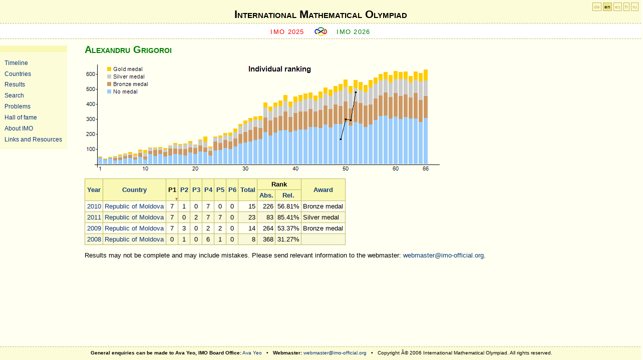

--- FILE ---
content_type: text/html; charset=utf-8
request_url: https://www.imo-official.org/participant_r.aspx?id=17968&column=p1&order=desc
body_size: 17043
content:
<?xml version="1.0" encoding="UTF-8"?>
<!DOCTYPE html PUBLIC "-//W3C//DTD XHTML 1.0 Strict//EN" "http://www.w3.org/TR/xhtml1/DTD/xhtml1-strict.dtd">
<html xmlns="http://www.w3.org/1999/xhtml" >
<head><meta http-equiv="content-type" content="application/xhtml+xml; charset=UTF-8" /><link href="App_Themes/fav-logo.ico" rel="shortcut icon" type="image/x-icon" /><link href="App_Themes/design.css" rel="stylesheet" type="text/css" /><link href="App_Themes/print.css" rel="stylesheet" type="text/css" media="print" /><title>
	International Mathematical Olympiad
</title></head>
<body>
    <div id="header">
<div id="h1">
<h1><a href="default.aspx">International Mathematical Olympiad</a></h1>
</div>
     
     <div id="sub">   
        <span class="previous">
        <a id="ctl00_HyperLinkPreviousIMO" href="https://imo2025.au/">IMO 2025</a>
        </span>

        <span class="img"><a href="default.aspx"><img src="App_Themes/imosmall.gif" alt="IMO" /></a></span>

        <span class="next">
        <a id="ctl00_HyperLinkNextIMO" href="year_info.aspx?year=2026">IMO 2026</a>
        </span>
    </div>
    </div>
	<div id="sidebar">
	<ul>
        <li><a id="ctl00_HyperLink_Organizers" href="organizers.aspx">Timeline</a></li>
        <li><a id="ctl00_HyperLink_Countries" href="countries.aspx">Countries</a></li>
        <li><a id="ctl00_HyperLink_Results" href="results.aspx">Results</a></li>
        <li><a id="ctl00_HyperLink_Search" href="search.aspx">Search</a></li>
        <li><a id="ctl00_HyperLink_Problems" href="problems.aspx">Problems</a></li>
        <li><a id="ctl00_HyperLink_Hall" href="hall.aspx">Hall of fame</a></li>
        <li><a id="ctl00_HyperLink_General" href="general.aspx">About IMO</a></li>
        <li><a id="ctl00_HyperLink_Links" href="links.aspx">Links and Resources</a></li>
	</ul>
	</div>

    <div id="langForm"><a href="?id=17968&amp;column=p1&amp;order=desc&amp;language=de" title="Deutsch">de</a> <a href="?id=17968&amp;column=p1&amp;order=desc&amp;language=en" class="highlight" title="English">en</a> <a href="?id=17968&amp;column=p1&amp;order=desc&amp;language=es" title="Español">es</a> <a href="?id=17968&amp;column=p1&amp;order=desc&amp;language=fr" title="Français">fr</a> <a href="?id=17968&amp;column=p1&amp;order=desc&amp;language=ru" title="Русский">ru</a></div>

    <div id="main">
        
<h2>Alexandru Grigoroi</h2>



<p><img src="NumberOfContestantsChart.aspx?p51=226&amp;p52=83&amp;p50=264&amp;p49=368" alt="Number of contestants" title="Number of contestants" usemap="#mapOrganizers" style="border: 0; display: block;" /></p>
<map id="mapOrganizers" name="mapOrganizers"><area href="year_individual_r.aspx?year=2010" title="IMO 2010: Rank 226/522" alt="IMO 2010: Rank 226/522" shape="circle" coords="531,116,6" /><area href="year_individual_r.aspx?year=2011" title="IMO 2011: Rank 83/563" alt="IMO 2011: Rank 83/563" shape="circle" coords="541,60,6" /><area href="year_individual_r.aspx?year=2009" title="IMO 2009: Rank 264/565" alt="IMO 2009: Rank 264/565" shape="circle" coords="521,114,6" /><area href="year_individual_r.aspx?year=2008" title="IMO 2008: Rank 368/535" alt="IMO 2008: Rank 368/535" shape="circle" coords="511,154,6" /><area href="year_country_r.aspx?year=1959" title="IMO 1959: 52 contestants" alt="IMO 1959: 52 contestants" shape="rect" coords="27,189,35,204" /><area href="year_country_r.aspx?year=1960" title="IMO 1960: 39 contestants" alt="IMO 1960: 39 contestants" shape="rect" coords="37,193,45,204" /><area href="year_country_r.aspx?year=1961" title="IMO 1961: 48 contestants" alt="IMO 1961: 48 contestants" shape="rect" coords="47,190,55,204" /><area href="year_country_r.aspx?year=1962" title="IMO 1962: 56 contestants" alt="IMO 1962: 56 contestants" shape="rect" coords="57,188,65,204" /><area href="year_country_r.aspx?year=1963" title="IMO 1963: 64 contestants" alt="IMO 1963: 64 contestants" shape="rect" coords="67,185,75,204" /><area href="year_country_r.aspx?year=1964" title="IMO 1964: 72 contestants" alt="IMO 1964: 72 contestants" shape="rect" coords="77,183,85,204" /><area href="year_country_r.aspx?year=1965" title="IMO 1965: 80 contestants" alt="IMO 1965: 80 contestants" shape="rect" coords="87,180,95,204" /><area href="year_country_r.aspx?year=1966" title="IMO 1966: 72 contestants" alt="IMO 1966: 72 contestants" shape="rect" coords="97,183,105,204" /><area href="year_country_r.aspx?year=1967" title="IMO 1967: 99 contestants" alt="IMO 1967: 99 contestants" shape="rect" coords="107,175,115,204" /><area href="year_country_r.aspx?year=1968" title="IMO 1968: 96 contestants" alt="IMO 1968: 96 contestants" shape="rect" coords="117,176,125,204" /><area href="year_country_r.aspx?year=1969" title="IMO 1969: 112 contestants" alt="IMO 1969: 112 contestants" shape="rect" coords="127,171,135,204" /><area href="year_country_r.aspx?year=1970" title="IMO 1970: 112 contestants" alt="IMO 1970: 112 contestants" shape="rect" coords="137,171,145,204" /><area href="year_country_r.aspx?year=1971" title="IMO 1971: 115 contestants" alt="IMO 1971: 115 contestants" shape="rect" coords="147,170,155,204" /><area href="year_country_r.aspx?year=1972" title="IMO 1972: 107 contestants" alt="IMO 1972: 107 contestants" shape="rect" coords="157,172,165,204" /><area href="year_country_r.aspx?year=1973" title="IMO 1973: 125 contestants" alt="IMO 1973: 125 contestants" shape="rect" coords="167,167,175,204" /><area href="year_country_r.aspx?year=1974" title="IMO 1974: 140 contestants" alt="IMO 1974: 140 contestants" shape="rect" coords="177,162,185,204" /><area href="year_country_r.aspx?year=1975" title="IMO 1975: 135 contestants" alt="IMO 1975: 135 contestants" shape="rect" coords="187,164,195,204" /><area href="year_country_r.aspx?year=1976" title="IMO 1976: 139 contestants" alt="IMO 1976: 139 contestants" shape="rect" coords="197,163,205,204" /><area href="year_country_r.aspx?year=1977" title="IMO 1977: 155 contestants" alt="IMO 1977: 155 contestants" shape="rect" coords="207,158,215,204" /><area href="year_country_r.aspx?year=1978" title="IMO 1978: 132 contestants" alt="IMO 1978: 132 contestants" shape="rect" coords="217,165,225,204" /><area href="year_country_r.aspx?year=1979" title="IMO 1979: 166 contestants" alt="IMO 1979: 166 contestants" shape="rect" coords="227,155,235,204" /><area href="year_country_r.aspx?year=1981" title="IMO 1981: 185 contestants" alt="IMO 1981: 185 contestants" shape="rect" coords="237,149,245,204" /><area href="year_country_r.aspx?year=1982" title="IMO 1982: 119 contestants" alt="IMO 1982: 119 contestants" shape="rect" coords="247,169,255,204" /><area href="year_country_r.aspx?year=1983" title="IMO 1983: 186 contestants" alt="IMO 1983: 186 contestants" shape="rect" coords="257,149,265,204" /><area href="year_country_r.aspx?year=1984" title="IMO 1984: 192 contestants" alt="IMO 1984: 192 contestants" shape="rect" coords="267,147,275,204" /><area href="year_country_r.aspx?year=1985" title="IMO 1985: 209 contestants" alt="IMO 1985: 209 contestants" shape="rect" coords="277,142,285,204" /><area href="year_country_r.aspx?year=1986" title="IMO 1986: 210 contestants" alt="IMO 1986: 210 contestants" shape="rect" coords="287,141,295,204" /><area href="year_country_r.aspx?year=1987" title="IMO 1987: 237 contestants" alt="IMO 1987: 237 contestants" shape="rect" coords="297,133,305,204" /><area href="year_country_r.aspx?year=1988" title="IMO 1988: 268 contestants" alt="IMO 1988: 268 contestants" shape="rect" coords="307,124,315,204" /><area href="year_country_r.aspx?year=1989" title="IMO 1989: 291 contestants" alt="IMO 1989: 291 contestants" shape="rect" coords="317,117,325,204" /><area href="year_country_r.aspx?year=1990" title="IMO 1990: 308 contestants" alt="IMO 1990: 308 contestants" shape="rect" coords="327,112,335,204" /><area href="year_country_r.aspx?year=1991" title="IMO 1991: 318 contestants" alt="IMO 1991: 318 contestants" shape="rect" coords="337,109,345,204" /><area href="year_country_r.aspx?year=1992" title="IMO 1992: 322 contestants" alt="IMO 1992: 322 contestants" shape="rect" coords="347,108,355,204" /><area href="year_country_r.aspx?year=1993" title="IMO 1993: 413 contestants" alt="IMO 1993: 413 contestants" shape="rect" coords="357,81,365,204" /><area href="year_country_r.aspx?year=1994" title="IMO 1994: 385 contestants" alt="IMO 1994: 385 contestants" shape="rect" coords="367,89,375,204" /><area href="year_country_r.aspx?year=1995" title="IMO 1995: 412 contestants" alt="IMO 1995: 412 contestants" shape="rect" coords="377,81,385,204" /><area href="year_country_r.aspx?year=1996" title="IMO 1996: 424 contestants" alt="IMO 1996: 424 contestants" shape="rect" coords="387,77,395,204" /><area href="year_country_r.aspx?year=1997" title="IMO 1997: 460 contestants" alt="IMO 1997: 460 contestants" shape="rect" coords="397,66,405,204" /><area href="year_country_r.aspx?year=1998" title="IMO 1998: 419 contestants" alt="IMO 1998: 419 contestants" shape="rect" coords="407,79,415,204" /><area href="year_country_r.aspx?year=1999" title="IMO 1999: 450 contestants" alt="IMO 1999: 450 contestants" shape="rect" coords="417,69,425,204" /><area href="year_country_r.aspx?year=2000" title="IMO 2000: 461 contestants" alt="IMO 2000: 461 contestants" shape="rect" coords="427,66,435,204" /><area href="year_country_r.aspx?year=2001" title="IMO 2001: 473 contestants" alt="IMO 2001: 473 contestants" shape="rect" coords="437,63,445,204" /><area href="year_country_r.aspx?year=2002" title="IMO 2002: 479 contestants" alt="IMO 2002: 479 contestants" shape="rect" coords="447,61,455,204" /><area href="year_country_r.aspx?year=2003" title="IMO 2003: 457 contestants" alt="IMO 2003: 457 contestants" shape="rect" coords="457,67,465,204" /><area href="year_country_r.aspx?year=2004" title="IMO 2004: 486 contestants" alt="IMO 2004: 486 contestants" shape="rect" coords="467,59,475,204" /><area href="year_country_r.aspx?year=2005" title="IMO 2005: 513 contestants" alt="IMO 2005: 513 contestants" shape="rect" coords="477,51,485,204" /><area href="year_country_r.aspx?year=2006" title="IMO 2006: 498 contestants" alt="IMO 2006: 498 contestants" shape="rect" coords="487,55,495,204" /><area href="year_country_r.aspx?year=2007" title="IMO 2007: 520 contestants" alt="IMO 2007: 520 contestants" shape="rect" coords="497,48,505,204" /><area href="year_country_r.aspx?year=2008" title="IMO 2008: 535 contestants" alt="IMO 2008: 535 contestants" shape="rect" coords="507,44,515,204" /><area href="year_country_r.aspx?year=2009" title="IMO 2009: 565 contestants" alt="IMO 2009: 565 contestants" shape="rect" coords="517,35,525,204" /><area href="year_country_r.aspx?year=2010" title="IMO 2010: 522 contestants" alt="IMO 2010: 522 contestants" shape="rect" coords="527,48,535,204" /><area href="year_country_r.aspx?year=2011" title="IMO 2011: 563 contestants" alt="IMO 2011: 563 contestants" shape="rect" coords="537,36,545,204" /><area href="year_country_r.aspx?year=2012" title="IMO 2012: 547 contestants" alt="IMO 2012: 547 contestants" shape="rect" coords="547,40,555,204" /><area href="year_country_r.aspx?year=2013" title="IMO 2013: 527 contestants" alt="IMO 2013: 527 contestants" shape="rect" coords="557,46,565,204" /><area href="year_country_r.aspx?year=2014" title="IMO 2014: 560 contestants" alt="IMO 2014: 560 contestants" shape="rect" coords="567,36,575,204" /><area href="year_country_r.aspx?year=2015" title="IMO 2015: 577 contestants" alt="IMO 2015: 577 contestants" shape="rect" coords="577,31,585,204" /><area href="year_country_r.aspx?year=2016" title="IMO 2016: 602 contestants" alt="IMO 2016: 602 contestants" shape="rect" coords="587,24,595,204" /><area href="year_country_r.aspx?year=2017" title="IMO 2017: 615 contestants" alt="IMO 2017: 615 contestants" shape="rect" coords="597,20,605,204" /><area href="year_country_r.aspx?year=2018" title="IMO 2018: 594 contestants" alt="IMO 2018: 594 contestants" shape="rect" coords="607,26,615,204" /><area href="year_country_r.aspx?year=2019" title="IMO 2019: 621 contestants" alt="IMO 2019: 621 contestants" shape="rect" coords="617,18,625,204" /><area href="year_country_r.aspx?year=2020" title="IMO 2020: 616 contestants" alt="IMO 2020: 616 contestants" shape="rect" coords="627,20,635,204" /><area href="year_country_r.aspx?year=2021" title="IMO 2021: 619 contestants" alt="IMO 2021: 619 contestants" shape="rect" coords="637,19,645,204" /><area href="year_country_r.aspx?year=2022" title="IMO 2022: 589 contestants" alt="IMO 2022: 589 contestants" shape="rect" coords="647,28,655,204" /><area href="year_country_r.aspx?year=2023" title="IMO 2023: 618 contestants" alt="IMO 2023: 618 contestants" shape="rect" coords="657,19,665,204" /><area href="year_country_r.aspx?year=2024" title="IMO 2024: 609 contestants" alt="IMO 2024: 609 contestants" shape="rect" coords="667,22,675,204" /><area href="year_country_r.aspx?year=2025" title="IMO 2025: 630 contestants" alt="IMO 2025: 630 contestants" shape="rect" coords="677,15,685,204" /></map>

<table><thead><tr><th rowspan="2"><a href="participant_r.aspx?id=17968&amp;column=year&amp;order=desc">Year</a></th><th rowspan="2"><a href="participant_r.aspx?id=17968&amp;column=country&amp;order=desc">Country</a></th><th rowspan="2" class="highlightDown"><a href="participant_r.aspx?id=17968&amp;column=p1&amp;order=asc">P1</a></th><th rowspan="2"><a href="participant_r.aspx?id=17968&amp;column=p2&amp;order=desc">P2</a></th><th rowspan="2"><a href="participant_r.aspx?id=17968&amp;column=p3&amp;order=desc">P3</a></th><th rowspan="2"><a href="participant_r.aspx?id=17968&amp;column=p4&amp;order=desc">P4</a></th><th rowspan="2"><a href="participant_r.aspx?id=17968&amp;column=p5&amp;order=desc">P5</a></th><th rowspan="2"><a href="participant_r.aspx?id=17968&amp;column=p6&amp;order=desc">P6</a></th><th rowspan="2" style="display: none;"><a href="participant_r.aspx?id=17968&amp;column=p7&amp;order=desc">P7</a></th><th rowspan="2"><a href="participant_r.aspx?id=17968&amp;column=total&amp;order=desc">Total</a></th><th colspan="2">Rank</th><th rowspan="2"><a href="participant_r.aspx?id=17968&amp;column=award&amp;order=desc">Award</a></th></tr><tr><th><a href="participant_r.aspx?id=17968&amp;column=rank&amp;order=desc" title="Absolute ranking">Abs.</a></th><th><a href="participant_r.aspx?id=17968&amp;column=rrank&amp;order=desc" title="Relative ranking">Rel.</a></th></tr></thead><tbody><tr><td align="center"><a href="year_country_r.aspx?year=2010">2010</a></td><td><a href="country_team_r.aspx?code=MDA">Republic of Moldova</a></td><td align="center">7</td><td align="center">1</td><td align="center">0</td><td align="center">7</td><td align="center">0</td><td align="center">0</td><td align="center" style="display: none;"></td><td align="right">15</td><td align="right">226</td><td align="right">56.81%</td><td>Bronze medal</td></tr>
<tr class="imp"><td align="center"><a href="year_country_r.aspx?year=2011">2011</a></td><td><a href="country_team_r.aspx?code=MDA">Republic of Moldova</a></td><td align="center">7</td><td align="center">0</td><td align="center">2</td><td align="center">7</td><td align="center">7</td><td align="center">0</td><td align="center" style="display: none;"></td><td align="right">23</td><td align="right">83</td><td align="right">85.41%</td><td>Silver medal</td></tr>
<tr><td align="center"><a href="year_country_r.aspx?year=2009">2009</a></td><td><a href="country_team_r.aspx?code=MDA">Republic of Moldova</a></td><td align="center">7</td><td align="center">3</td><td align="center">0</td><td align="center">2</td><td align="center">2</td><td align="center">0</td><td align="center" style="display: none;"></td><td align="right">14</td><td align="right">264</td><td align="right">53.37%</td><td>Bronze medal</td></tr>
<tr class="imp"><td align="center"><a href="year_country_r.aspx?year=2008">2008</a></td><td><a href="country_team_r.aspx?code=MDA">Republic of Moldova</a></td><td align="center">0</td><td align="center">1</td><td align="center">0</td><td align="center">6</td><td align="center">1</td><td align="center">0</td><td align="center" style="display: none;"></td><td align="right">8</td><td align="right">368</td><td align="right">31.27%</td><td></td></tr>
</tbody></table>

<p>Results may not be complete and may include mistakes.
Please send relevant information to the webmaster: <a id="ctl00_CPH_Main_HL1" href="mailto:webmaster@imo-official.org">webmaster@imo-official.org</a>.</p>


    </div>

<div id="footer">
<b>General enquiries can be made to Ava Yeo, IMO Board Office:</b> 
<a href="mailto:ava.yeo@imo-official.org">Ava Yeo</a> &nbsp; &bull; &nbsp;
<b>Webmaster:</b> 
<a href="mailto:webmaster@imo-official.org">webmaster@imo-official.org</a>
&nbsp; &bull; &nbsp;
Copyright Â© 2006 International Mathematical Olympiad. All rights reserved.
</div>

<div class="gfloat"><a href="http://www.google.com/"><img src="logo/Google.png" height="46" alt="Google" title="Google"/></a>
<br />Supported by Google</div>
</body>
</html>
